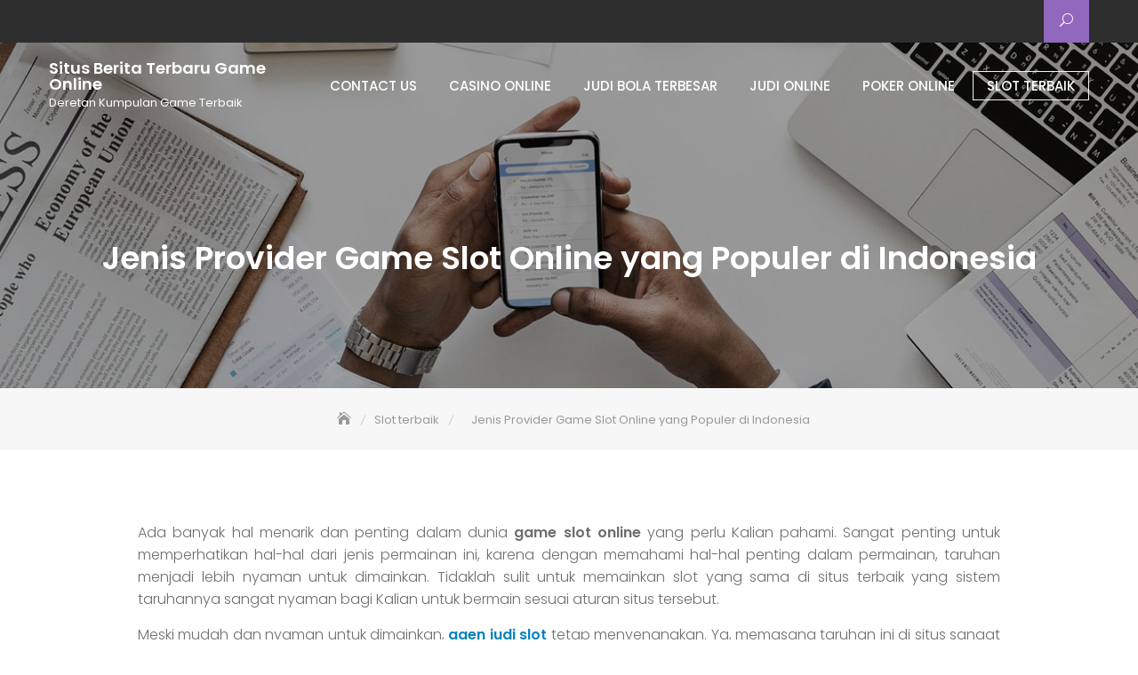

--- FILE ---
content_type: text/html; charset=UTF-8
request_url: http://deagnostic.ru/jenis-provider-game-slot-online-yang-populer-di-indonesia/
body_size: 14111
content:
<!DOCTYPE html>
<html lang="id" prefix="og: https://ogp.me/ns#">
<head>
	<meta charset="UTF-8">
	<meta name="viewport" content="width=device-width, initial-scale=1">
	<link rel="profile" href="http://gmpg.org/xfn/11">
		<style>img:is([sizes="auto" i], [sizes^="auto," i]) { contain-intrinsic-size: 3000px 1500px }</style>
	
<!-- Optimasi Mesin Pencari oleh Rank Math - https://rankmath.com/ -->
<title>Jenis Provider Game Slot Online yang Populer di Indonesia</title>
<meta name="description" content="Ada banyak hal menarik dan penting dalam game slot online yang perlu Kalian pahami. Sangat penting memperhatikan dari jenis permainan ini."/>
<meta name="robots" content="follow, index, max-snippet:-1, max-video-preview:-1, max-image-preview:large"/>
<link rel="canonical" href="http://deagnostic.ru/jenis-provider-game-slot-online-yang-populer-di-indonesia/" />
<meta property="og:locale" content="id_ID" />
<meta property="og:type" content="article" />
<meta property="og:title" content="Jenis Provider Game Slot Online yang Populer di Indonesia" />
<meta property="og:description" content="Ada banyak hal menarik dan penting dalam game slot online yang perlu Kalian pahami. Sangat penting memperhatikan dari jenis permainan ini." />
<meta property="og:url" content="http://deagnostic.ru/jenis-provider-game-slot-online-yang-populer-di-indonesia/" />
<meta property="article:tag" content="game slot online indonesia" />
<meta property="article:tag" content="game slot online resmi" />
<meta property="article:tag" content="game slot online terbaik" />
<meta property="article:tag" content="game slot online terbesar" />
<meta property="article:tag" content="game slot online terpercaya" />
<meta property="article:section" content="Slot terbaik" />
<meta property="og:image" content="http://deagnostic.ru/wp-content/uploads/Jenis-Provider-Game-Slot-Online-yang-Populer-di-Indonesia.jpg" />
<meta property="og:image:width" content="465" />
<meta property="og:image:height" content="279" />
<meta property="og:image:alt" content="Jenis Provider Game Slot Online yang Populer di Indonesia" />
<meta property="og:image:type" content="image/jpeg" />
<meta property="article:published_time" content="2023-02-08T07:22:39+00:00" />
<meta name="twitter:card" content="summary_large_image" />
<meta name="twitter:title" content="Jenis Provider Game Slot Online yang Populer di Indonesia" />
<meta name="twitter:description" content="Ada banyak hal menarik dan penting dalam game slot online yang perlu Kalian pahami. Sangat penting memperhatikan dari jenis permainan ini." />
<meta name="twitter:image" content="http://deagnostic.ru/wp-content/uploads/Jenis-Provider-Game-Slot-Online-yang-Populer-di-Indonesia.jpg" />
<meta name="twitter:label1" content="Ditulis oleh" />
<meta name="twitter:data1" content="DeagnoG@me82" />
<meta name="twitter:label2" content="Waktunya membaca" />
<meta name="twitter:data2" content="2 menit" />
<script type="application/ld+json" class="rank-math-schema">{"@context":"https://schema.org","@graph":[{"@type":"Organization","@id":"http://deagnostic.ru/#organization","name":"Situs Berita Terbaru Game Online"},{"@type":"WebSite","@id":"http://deagnostic.ru/#website","url":"http://deagnostic.ru","publisher":{"@id":"http://deagnostic.ru/#organization"},"inLanguage":"id"},{"@type":"ImageObject","@id":"http://deagnostic.ru/wp-content/uploads/Jenis-Provider-Game-Slot-Online-yang-Populer-di-Indonesia.jpg","url":"http://deagnostic.ru/wp-content/uploads/Jenis-Provider-Game-Slot-Online-yang-Populer-di-Indonesia.jpg","width":"465","height":"279","caption":"Jenis Provider Game Slot Online yang Populer di Indonesia","inLanguage":"id"},{"@type":"WebPage","@id":"http://deagnostic.ru/jenis-provider-game-slot-online-yang-populer-di-indonesia/#webpage","url":"http://deagnostic.ru/jenis-provider-game-slot-online-yang-populer-di-indonesia/","name":"Jenis Provider Game Slot Online yang Populer di Indonesia","datePublished":"2023-02-08T07:22:39+00:00","dateModified":"2023-02-08T07:22:39+00:00","isPartOf":{"@id":"http://deagnostic.ru/#website"},"primaryImageOfPage":{"@id":"http://deagnostic.ru/wp-content/uploads/Jenis-Provider-Game-Slot-Online-yang-Populer-di-Indonesia.jpg"},"inLanguage":"id"},{"@type":"Person","@id":"http://deagnostic.ru/jenis-provider-game-slot-online-yang-populer-di-indonesia/#author","name":"DeagnoG@me82","image":{"@type":"ImageObject","@id":"https://secure.gravatar.com/avatar/5a594c8b06e76bd48e78a31b26e2a57fa2115179c2f025f426e598907fd75661?s=96&amp;d=mm&amp;r=g","url":"https://secure.gravatar.com/avatar/5a594c8b06e76bd48e78a31b26e2a57fa2115179c2f025f426e598907fd75661?s=96&amp;d=mm&amp;r=g","caption":"DeagnoG@me82","inLanguage":"id"},"worksFor":{"@id":"http://deagnostic.ru/#organization"}},{"@type":"BlogPosting","headline":"Jenis Provider Game Slot Online yang Populer di Indonesia","keywords":"game slot online","datePublished":"2023-02-08T07:22:39+00:00","dateModified":"2023-02-08T07:22:39+00:00","author":{"@id":"http://deagnostic.ru/jenis-provider-game-slot-online-yang-populer-di-indonesia/#author","name":"DeagnoG@me82"},"publisher":{"@id":"http://deagnostic.ru/#organization"},"description":"Ada banyak hal menarik dan penting dalam game slot online yang perlu Kalian pahami. Sangat penting memperhatikan dari jenis permainan ini.","name":"Jenis Provider Game Slot Online yang Populer di Indonesia","@id":"http://deagnostic.ru/jenis-provider-game-slot-online-yang-populer-di-indonesia/#richSnippet","isPartOf":{"@id":"http://deagnostic.ru/jenis-provider-game-slot-online-yang-populer-di-indonesia/#webpage"},"image":{"@id":"http://deagnostic.ru/wp-content/uploads/Jenis-Provider-Game-Slot-Online-yang-Populer-di-Indonesia.jpg"},"inLanguage":"id","mainEntityOfPage":{"@id":"http://deagnostic.ru/jenis-provider-game-slot-online-yang-populer-di-indonesia/#webpage"}}]}</script>
<!-- /Plugin WordPress Rank Math SEO -->

<link rel='dns-prefetch' href='//widgetlogic.org' />
<link rel='dns-prefetch' href='//fonts.googleapis.com' />
<script type="text/javascript">
/* <![CDATA[ */
window._wpemojiSettings = {"baseUrl":"https:\/\/s.w.org\/images\/core\/emoji\/15.1.0\/72x72\/","ext":".png","svgUrl":"https:\/\/s.w.org\/images\/core\/emoji\/15.1.0\/svg\/","svgExt":".svg","source":{"concatemoji":"http:\/\/deagnostic.ru\/wp-includes\/js\/wp-emoji-release.min.js?ver=5544a79f84e9ee2127b33c379c94688e"}};
/*! This file is auto-generated */
!function(i,n){var o,s,e;function c(e){try{var t={supportTests:e,timestamp:(new Date).valueOf()};sessionStorage.setItem(o,JSON.stringify(t))}catch(e){}}function p(e,t,n){e.clearRect(0,0,e.canvas.width,e.canvas.height),e.fillText(t,0,0);var t=new Uint32Array(e.getImageData(0,0,e.canvas.width,e.canvas.height).data),r=(e.clearRect(0,0,e.canvas.width,e.canvas.height),e.fillText(n,0,0),new Uint32Array(e.getImageData(0,0,e.canvas.width,e.canvas.height).data));return t.every(function(e,t){return e===r[t]})}function u(e,t,n){switch(t){case"flag":return n(e,"\ud83c\udff3\ufe0f\u200d\u26a7\ufe0f","\ud83c\udff3\ufe0f\u200b\u26a7\ufe0f")?!1:!n(e,"\ud83c\uddfa\ud83c\uddf3","\ud83c\uddfa\u200b\ud83c\uddf3")&&!n(e,"\ud83c\udff4\udb40\udc67\udb40\udc62\udb40\udc65\udb40\udc6e\udb40\udc67\udb40\udc7f","\ud83c\udff4\u200b\udb40\udc67\u200b\udb40\udc62\u200b\udb40\udc65\u200b\udb40\udc6e\u200b\udb40\udc67\u200b\udb40\udc7f");case"emoji":return!n(e,"\ud83d\udc26\u200d\ud83d\udd25","\ud83d\udc26\u200b\ud83d\udd25")}return!1}function f(e,t,n){var r="undefined"!=typeof WorkerGlobalScope&&self instanceof WorkerGlobalScope?new OffscreenCanvas(300,150):i.createElement("canvas"),a=r.getContext("2d",{willReadFrequently:!0}),o=(a.textBaseline="top",a.font="600 32px Arial",{});return e.forEach(function(e){o[e]=t(a,e,n)}),o}function t(e){var t=i.createElement("script");t.src=e,t.defer=!0,i.head.appendChild(t)}"undefined"!=typeof Promise&&(o="wpEmojiSettingsSupports",s=["flag","emoji"],n.supports={everything:!0,everythingExceptFlag:!0},e=new Promise(function(e){i.addEventListener("DOMContentLoaded",e,{once:!0})}),new Promise(function(t){var n=function(){try{var e=JSON.parse(sessionStorage.getItem(o));if("object"==typeof e&&"number"==typeof e.timestamp&&(new Date).valueOf()<e.timestamp+604800&&"object"==typeof e.supportTests)return e.supportTests}catch(e){}return null}();if(!n){if("undefined"!=typeof Worker&&"undefined"!=typeof OffscreenCanvas&&"undefined"!=typeof URL&&URL.createObjectURL&&"undefined"!=typeof Blob)try{var e="postMessage("+f.toString()+"("+[JSON.stringify(s),u.toString(),p.toString()].join(",")+"));",r=new Blob([e],{type:"text/javascript"}),a=new Worker(URL.createObjectURL(r),{name:"wpTestEmojiSupports"});return void(a.onmessage=function(e){c(n=e.data),a.terminate(),t(n)})}catch(e){}c(n=f(s,u,p))}t(n)}).then(function(e){for(var t in e)n.supports[t]=e[t],n.supports.everything=n.supports.everything&&n.supports[t],"flag"!==t&&(n.supports.everythingExceptFlag=n.supports.everythingExceptFlag&&n.supports[t]);n.supports.everythingExceptFlag=n.supports.everythingExceptFlag&&!n.supports.flag,n.DOMReady=!1,n.readyCallback=function(){n.DOMReady=!0}}).then(function(){return e}).then(function(){var e;n.supports.everything||(n.readyCallback(),(e=n.source||{}).concatemoji?t(e.concatemoji):e.wpemoji&&e.twemoji&&(t(e.twemoji),t(e.wpemoji)))}))}((window,document),window._wpemojiSettings);
/* ]]> */
</script>
<style id='wp-emoji-styles-inline-css' type='text/css'>

	img.wp-smiley, img.emoji {
		display: inline !important;
		border: none !important;
		box-shadow: none !important;
		height: 1em !important;
		width: 1em !important;
		margin: 0 0.07em !important;
		vertical-align: -0.1em !important;
		background: none !important;
		padding: 0 !important;
	}
</style>
<link rel='stylesheet' id='block-widget-css' href='http://deagnostic.ru/wp-content/plugins/widget-logic/block_widget/css/widget.css?ver=1729360353' type='text/css' media='all' />
<link crossorigin="anonymous" rel='stylesheet' id='business-gravity-google-fonts-css' href='https://fonts.googleapis.com/css?family=Poppins:300,400,400i,500,600,700,800,900' type='text/css' media='all' />
<link rel='stylesheet' id='bootstrap-css' href='http://deagnostic.ru/wp-content/themes/business-gravity/assets/vendors/bootstrap/css/bootstrap.min.css' type='text/css' media='all' />
<link rel='stylesheet' id='kfi-icons-css' href='http://deagnostic.ru/wp-content/themes/business-gravity/assets/vendors/kf-icons/css/style.css' type='text/css' media='all' />
<link rel='stylesheet' id='owlcarousel-css' href='http://deagnostic.ru/wp-content/themes/business-gravity/assets/vendors/OwlCarousel2-2.2.1/assets/owl.carousel.min.css' type='text/css' media='all' />
<link rel='stylesheet' id='owlcarousel-theme-css' href='http://deagnostic.ru/wp-content/themes/business-gravity/assets/vendors/OwlCarousel2-2.2.1/assets/owl.theme.default.min.css' type='text/css' media='all' />
<link rel='stylesheet' id='business-gravity-blocks-css' href='http://deagnostic.ru/wp-content/themes/business-gravity/assets/css/blocks.min.css' type='text/css' media='all' />
<link rel='stylesheet' id='business-gravity-style-css' href='http://deagnostic.ru/wp-content/themes/business-gravity/style.css' type='text/css' media='all' />
<script type="text/javascript" src="http://deagnostic.ru/wp-includes/js/jquery/jquery.min.js?ver=3.7.1" id="jquery-core-js"></script>
<script type="text/javascript" src="http://deagnostic.ru/wp-includes/js/jquery/jquery-migrate.min.js?ver=3.4.1" id="jquery-migrate-js"></script>
<link rel="https://api.w.org/" href="http://deagnostic.ru/wp-json/" /><link rel="alternate" title="JSON" type="application/json" href="http://deagnostic.ru/wp-json/wp/v2/posts/103" /><link rel="EditURI" type="application/rsd+xml" title="RSD" href="http://deagnostic.ru/xmlrpc.php?rsd" />

<link rel='shortlink' href='http://deagnostic.ru/?p=103' />
<link rel="alternate" title="oEmbed (JSON)" type="application/json+oembed" href="http://deagnostic.ru/wp-json/oembed/1.0/embed?url=http%3A%2F%2Fdeagnostic.ru%2Fjenis-provider-game-slot-online-yang-populer-di-indonesia%2F" />
<link rel="alternate" title="oEmbed (XML)" type="text/xml+oembed" href="http://deagnostic.ru/wp-json/oembed/1.0/embed?url=http%3A%2F%2Fdeagnostic.ru%2Fjenis-provider-game-slot-online-yang-populer-di-indonesia%2F&#038;format=xml" />
	<style type="text/css">
		.offcanvas-menu-open .kt-offcanvas-overlay {
		    position: fixed;
		    width: 100%;
		    height: 100%;
		    background: rgba(0, 0, 0, 0.7);
		    opacity: 1;
		    z-index: 99991;
		    top: 0px;
		}
		.kt-offcanvas-overlay {
		    width: 0;
		    height: 0;
		    opacity: 0;
		    transition: opacity 0.5s;
		}
		.masonry-grid.wrap-post-list {
			width: 100% !important;
		}

		
		
				.block-callback {
		   background-image: url(http://deagnostic.ru/wp-content/themes/business-gravity/assets/images/placeholder/business-gravity-banner-1920-850.jpg );
		}
		.block-footer-callback {
		   background-image: url(http://deagnostic.ru/wp-content/themes/business-gravity/assets/images/placeholder/business-gravity-banner-1920-850.jpg );
		}

		/*======================================*/
		/* Site title */
		/*======================================*/
		.site-header .site-branding .site-title,
		.site-header .site-branding .site-title a,
		.wrap-fixed-header .site-branding .site-title a {
			color: #10242b;
		}

		/*======================================*/
		/* Tagline title */
		/*======================================*/
		.site-header:not(.site-header-four) .site-branding .site-description {
			color: #4d4d4d;
		}

		/*======================================*/
		/* Primary color */
		/*======================================*/

		/*======================================*/
		/* Background Primary color */
		/*======================================*/

		::-webkit-selection {
		  background-color: #9068BE		}

		::-moz-selection {
		  background-color: #9068BE		}

		::-ms-selection {
		  background-color: #9068BE		}

		::-o-selection {
		  background-color: #9068BE		}

		::selection {
		  background-color: #9068BE		}
		table thead tr, .wrap-detail-page form input[type=submit], .wrap-detail-page .wpcf7 input[type=submit], .wrap-detail-page .kt-contact-form-area .form-group input.form-control[type=submit], input[type=button], input[type=reset], input[type=submit], .default-button, .button-primary, .button-primary:hover, .button-primary:focus, .button-primary:active, .section-title:before, .page-numbers.current, .page-numbers:hover.current, .page-numbers:focus.current, .page-numbers:active.current, .widget.widget_mc4wp_form_widget input[type=submit], .woocommerce ul.products li.product .onsale, .woocommerce ul.products li.product .button, .woocommerce ul.products li.product a.added_to_cart, body.single article.hentry .post-text .page-links > .page-number, .page article.hentry .post-text .page-links > .page-number, #blog-post article.hentry .post-text .page-links > .page-number, .search article.hentry .post-text .page-links > .page-number, .archive article.hentry .post-text .page-links > .page-number, .tag article.hentry .post-text .page-links > .page-number, .category article.hentry .post-text .page-links > .page-number, article.hentry #ak-blog-post .post-text .page-links > .page-number, article.hentry.sticky .post-thumb:before, article.hentry.sticky .post-format-outer > span a, body.single .post-footer span.cat-links:before, .comments-area .comment-list .reply a, .comments-area .comment-respond .comment-form .submit, .searchform .search-button, .widget.widget_calendar tbody a, .top-header-right .search-icon button, .top-header-right .cart-icon a .count, .header-bottom-right .header-search-wrap .search-icon, .block-portfolio.block-grid .gallery-content .post-content-inner .icon-area, .meta .meta-date a, .contact-form-section input[type=submit], .kt-contact-form-area .form-group input.form-control[type=submit], .block-footer-callback .mc4wp-form input[type=submit]{
			background-color: #9068BE		}

		/*======================================*/
		/* Primary border color */
		/*======================================*/
		.wrap-detail-page .wpcf7 input[type=submit], .wrap-detail-page .kt-contact-form-area .form-group input.form-control[type=submit], .button-primary, .page-numbers.current, .page-numbers:hover.current, .page-numbers:focus.current, .page-numbers:active.current, .woocommerce ul.products li.product .button, .woocommerce ul.products li.product a.added_to_cart, body.single article.hentry .post-text .page-links > .page-number, .page article.hentry .post-text .page-links > .page-number, #blog-post article.hentry .post-text .page-links > .page-number, .search article.hentry .post-text .page-links > .page-number, .archive article.hentry .post-text .page-links > .page-number, .tag article.hentry .post-text .page-links > .page-number, .category article.hentry .post-text .page-links > .page-number, article.hentry #ak-blog-post .post-text .page-links > .page-number, .comments-area .comment-respond .comment-form .submit, .homepage-layout-three .site-header.site-header-two .main-header .top-header .top-header-right .callback-button a, body.fixed-nav-active .main-navigation .nav > ul > li.current-menu-item, .main-navigation ul ul, .contact-form-section input[type=submit], .kt-contact-form-area .form-group input.form-control[type=submit], .main-navigation ul li.current-menu-item > a, .main-navigation ul li.current-menu-parent > a {
			border-color: #9068BE		}

		/*======================================*/
		/* Primary text color */
		/*======================================*/
		.woocommerce ul.products li.product .price .amount, .woocommerce ul.products li.product .price ins .amount, .widget.widget_calendar tfoot a, .widget.widget_rss li a, .header-bottom-right .callback-button a:hover span, .header-bottom-right .callback-button a:focus span, .header-bottom-right .callback-button a:active span, .site-header.site-header-two .header-contact .list span[class*=kfi], .homepage-layout-three .site-header.site-header-two .main-header .top-header .top-header-right .callback-button a, .offcanvas-navigation li.current_page_item > a, .offcanvas-navigation li.current-menu-item > a, .offcanvas-navigation li.current_page_ancestor > a, .offcanvas-navigation li.current-menu-ancestor > a, .icon-block-outer .icon-outer span, .main-navigation ul li.current-menu-item > a, .main-navigation ul li.current-menu-parent > a {
		  color: #9068BE		}

		/*======================================*/
		/* Hover color */
		/*======================================*/

		/*======================================*/
		/* Background Hover color */
		/*======================================*/
		.wrap-detail-page form input[type=submit]:hover, .wrap-detail-page form input[type=submit]:focus, .wrap-detail-page form input[type=submit]:active, .wrap-detail-page .wpcf7-form input.wpcf7-form-control[type=submit]:hover, .wrap-detail-page .wpcf7-form input.wpcf7-form-control[type=submit]:focus, .wrap-detail-page .wpcf7-form input.wpcf7-form-control[type=submit]:active, .wrap-detail-page .wpcf7 input[type=submit]:hover, .wrap-detail-page .wpcf7 input[type=submit]:active, .wrap-detail-page .wpcf7 input[type=submit]:focus, .wrap-detail-page .kt-contact-form-area .form-group input.form-control[type=submit]:hover, .wrap-detail-page .kt-contact-form-area .form-group input.form-control[type=submit]:focus, .wrap-detail-page .kt-contact-form-area .form-group input.form-control[type=submit]:active, .comments-area .comment-list .reply a:hover, .button-outline:hover, .button-light:hover, .button-primary:hover, .default-button:hover, .button:hover, input[type=button]:hover, input[type=reset]:hover, input[type=submit]:hover, .comments-area .comment-list .reply a:focus, .button-outline:focus, .button-light:focus, .button-primary:focus, .default-button:focus, .button:focus, input[type=button]:focus, input[type=reset]:focus, input[type=submit]:focus, .comments-area .comment-list .reply a:active, .button-outline:active, .button-light:active, .button-primary:active, .default-button:active, .button:active, input[type=button]:active, input[type=reset]:active, input[type=submit]:active, .button-light:hover, .button-light:focus, .button-light:active, .page-numbers:hover, .page-numbers:focus, .page-numbers:active, .infinite-scroll #infinite-handle span:hover, .infinite-scroll #infinite-handle span:focus, .infinite-scroll #infinite-handle span:active, .widget.widget_mc4wp_form_widget input[type=submit]:hover, .widget.widget_mc4wp_form_widget input[type=submit]:focus, .widget.widget_mc4wp_form_widget input[type=submit]:active, .woocommerce ul.products li.product .onsale:hover, .woocommerce ul.products li.product .onsale:focus, .woocommerce ul.products li.product .onsale:active, .woocommerce ul.products li.product .button:hover, .woocommerce ul.products li.product .button:active, .woocommerce ul.products li.product a.added_to_cart:hover, .woocommerce ul.products li.product a.added_to_cart:focus, .woocommerce ul.products li.product a.added_to_cart:active, body.single article.hentry .post-text .page-links .page-number:hover, body.single article.hentry .post-text .page-links .page-number:focus, body.single article.hentry .post-text .page-links .page-number:active, .page article.hentry .post-text .page-links .page-number:hover, .page article.hentry .post-text .page-links .page-number:focus, .page article.hentry .post-text .page-links .page-number:active, #blog-post article.hentry .post-text .page-links .page-number:hover, #blog-post article.hentry .post-text .page-links .page-number:focus, #blog-post article.hentry .post-text .page-links .page-number:active, .search article.hentry .post-text .page-links .page-number:hover, .search article.hentry .post-text .page-links .page-number:focus, .search article.hentry .post-text .page-links .page-number:active, .archive article.hentry .post-text .page-links .page-number:hover, .archive article.hentry .post-text .page-links .page-number:focus, .archive article.hentry .post-text .page-links .page-number:active, .tag article.hentry .post-text .page-links .page-number:hover, .tag article.hentry .post-text .page-links .page-number:focus, .tag article.hentry .post-text .page-links .page-number:active, .category article.hentry .post-text .page-links .page-number:hover, .category article.hentry .post-text .page-links .page-number:focus, .category article.hentry .post-text .page-links .page-number:active, article.hentry #ak-blog-post .post-text .page-links .page-number:hover, article.hentry #ak-blog-post .post-text .page-links .page-number:focus, article.hentry #ak-blog-post .post-text .page-links .page-number:active, body.single article.hentry .post-text .page-links > .page-number:hover, body.single article.hentry .post-text .page-links > .page-number:focus, body.single article.hentry .post-text .page-links > .page-number:active, .page article.hentry .post-text .page-links > .page-number:hover, .page article.hentry .post-text .page-links > .page-number:focus, .page article.hentry .post-text .page-links > .page-number:active, #blog-post article.hentry .post-text .page-links > .page-number:hover, #blog-post article.hentry .post-text .page-links > .page-number:focus, #blog-post article.hentry .post-text .page-links > .page-number:active, .search article.hentry .post-text .page-links > .page-number:hover, .search article.hentry .post-text .page-links > .page-number:focus, .search article.hentry .post-text .page-links > .page-number:active, .archive article.hentry .post-text .page-links > .page-number:hover, .archive article.hentry .post-text .page-links > .page-number:focus, .archive article.hentry .post-text .page-links > .page-number:active, .tag article.hentry .post-text .page-links > .page-number:hover, .tag article.hentry .post-text .page-links > .page-number:focus, .tag article.hentry .post-text .page-links > .page-number:active, .category article.hentry .post-text .page-links > .page-number:hover, .category article.hentry .post-text .page-links > .page-number:focus, .category article.hentry .post-text .page-links > .page-number:active, article.hentry #ak-blog-post .post-text .page-links > .page-number:hover, article.hentry #ak-blog-post .post-text .page-links > .page-number:focus, article.hentry #ak-blog-post .post-text .page-links > .page-number:active, body.single .post-footer span.cat-links a:hover, body.single .post-footer span.cat-links a:focus, body.single .post-footer span.cat-links a:active, .comments-area .comment-respond .comment-form .submit:hover, .comments-area .comment-respond .comment-form .submit:focus, .comments-area .comment-respond .comment-form .submit:active, .searchform .search-button:hover, .searchform .search-button:focus, .searchform .search-button:active, article.post-content .post-title .cat:hover:after, article.post-content .post-title .cat:focus:after, article.post-content .post-title .cat:active:after, #go-top:hover span, #go-top:focus span, #go-top:active span, .widget.widget_calendar tbody a:hover, .widget.widget_calendar tbody a:focus, .widget.widget_calendar tbody a:active, .widget.widget_tag_cloud .tagcloud a:hover, .widget.widget_tag_cloud .tagcloud a:focus, .widget.widget_tag_cloud .tagcloud a:active, .top-header-right .search-icon button:hover, .top-header-right .search-icon button:focus, .top-header-right .search-icon button:active, .top-header-right .cart-icon a:hover span.count, .top-header-right .cart-icon a:focus span.count, .top-header-right .cart-icon a:active span.count, .header-bottom-right .callback-button a:hover, .header-bottom-right .callback-button a:focus, .header-bottom-right .callback-button a:active, .header-bottom-right .header-search-wrap .search-icon:hover, .header-bottom-right .header-search-wrap .search-icon:focus, .header-bottom-right .header-search-wrap .search-icon:active, .homepage-layout-three .site-header.site-header-two .main-header .top-header .top-header-right .callback-button a:hover, .block-slider .controls .owl-prev:hover:before, .block-slider .controls .owl-prev:focus:before, .block-slider .controls .owl-prev:active:before, .block-slider .controls .owl-next:hover:before, .block-slider .controls .owl-next:focus:before, .block-slider .controls .owl-next:active:before, .block-slider #kt-slide-pager .owl-dot span:hover, .block-slider #kt-slide-pager .owl-dot span:focus, .block-slider #kt-slide-pager .owl-dot span:active, .block-slider #kt-slide-pager .owl-dot.active span:hover, .block-slider #kt-slide-pager .owl-dot.active span:focus, .block-slider #kt-slide-pager .owl-dot.active span:active, .block-top-footer .widget .search-button:hover, .block-top-footer .widget .search-button:focus, .block-top-footer .widget .search-button:active, .block-portfolio.block-grid .gallery-content .post-content-inner .icon-area:hover, .block-highlight #kt-slide-pager .owl-dot span:hover, .block-highlight #kt-slide-pager .owl-dot span:focus, .block-highlight #kt-slide-pager .owl-dot span:active, .block-highlight #kt-slide-pager .owl-dot.active span:hover, .block-highlight #kt-slide-pager .owl-dot.active span:focus, .block-highlight #kt-slide-pager .owl-dot.active span:active, .meta .meta-date a:hover, .meta .meta-date a:focus, .meta .meta-date a:active, .kt-contact-form-area .form-group input.form-control[type=submit]:hover, .kt-contact-form-area .form-group input.form-control[type=submit]:focus, .kt-contact-form-area .form-group input.form-control[type=submit]:active, .block-footer-callback .mc4wp-form input[type=submit]:hover, .block-footer-callback .mc4wp-form input[type=submit]:focus, .block-footer-callback .mc4wp-form input[type=submit]:active {
				background-color: #E62739		    }

		    /*======================================*/
			/* Border Hover color */
			/*======================================*/
			.wrap-detail-page form input[type=submit]:hover, .wrap-detail-page form input[type=submit]:focus, .wrap-detail-page form input[type=submit]:active, .wrap-detail-page .wpcf7-form input.wpcf7-form-control[type=submit]:hover, .wrap-detail-page .wpcf7-form input.wpcf7-form-control[type=submit]:focus, .wrap-detail-page .wpcf7-form input.wpcf7-form-control[type=submit]:active, .wrap-detail-page .wpcf7 input[type=submit]:hover, .wrap-detail-page .wpcf7 input[type=submit]:active, .wrap-detail-page .wpcf7 input[type=submit]:focus, .wrap-detail-page .kt-contact-form-area .form-group input.form-control[type=submit]:hover, .wrap-detail-page .kt-contact-form-area .form-group input.form-control[type=submit]:focus, .wrap-detail-page .kt-contact-form-area .form-group input.form-control[type=submit]:active, .button-light:hover, .button-light:focus, .button-light:active, .button-outline:hover, .button-outline:focus, .button-outline:active, .page-numbers:hover, .page-numbers:focus, .page-numbers:active, .widget .bbp-login-links a:hover, .widget .bbp-login-links a:focus, .widget .bbp-login-links a:active, .widget.widget_mc4wp_form_widget input[type=submit]:hover, .widget.widget_mc4wp_form_widget input[type=submit]:focus, .widget.widget_mc4wp_form_widget input[type=submit]:active, .woocommerce ul.products li.product .button:hover, .woocommerce ul.products li.product .button:active, .woocommerce ul.products li.product a.added_to_cart:hover, .woocommerce ul.products li.product a.added_to_cart:focus, .woocommerce ul.products li.product a.added_to_cart:active, body.single article.hentry .post-text .page-links .page-number:hover, body.single article.hentry .post-text .page-links .page-number:focus, body.single article.hentry .post-text .page-links .page-number:active, .page article.hentry .post-text .page-links .page-number:hover, .page article.hentry .post-text .page-links .page-number:focus, .page article.hentry .post-text .page-links .page-number:active, #blog-post article.hentry .post-text .page-links .page-number:hover, #blog-post article.hentry .post-text .page-links .page-number:focus, #blog-post article.hentry .post-text .page-links .page-number:active, .search article.hentry .post-text .page-links .page-number:hover, .search article.hentry .post-text .page-links .page-number:focus, .search article.hentry .post-text .page-links .page-number:active, .archive article.hentry .post-text .page-links .page-number:hover, .archive article.hentry .post-text .page-links .page-number:focus, .archive article.hentry .post-text .page-links .page-number:active, .tag article.hentry .post-text .page-links .page-number:hover, .tag article.hentry .post-text .page-links .page-number:focus, .tag article.hentry .post-text .page-links .page-number:active, .category article.hentry .post-text .page-links .page-number:hover, .category article.hentry .post-text .page-links .page-number:focus, .category article.hentry .post-text .page-links .page-number:active, article.hentry #ak-blog-post .post-text .page-links .page-number:hover, article.hentry #ak-blog-post .post-text .page-links .page-number:focus, article.hentry #ak-blog-post .post-text .page-links .page-number:active, body.single article.hentry .post-text .page-links > .page-number:hover, body.single article.hentry .post-text .page-links > .page-number:focus, body.single article.hentry .post-text .page-links > .page-number:active, .page article.hentry .post-text .page-links > .page-number:hover, .page article.hentry .post-text .page-links > .page-number:focus, .page article.hentry .post-text .page-links > .page-number:active, #blog-post article.hentry .post-text .page-links > .page-number:hover, #blog-post article.hentry .post-text .page-links > .page-number:focus, #blog-post article.hentry .post-text .page-links > .page-number:active, .search article.hentry .post-text .page-links > .page-number:hover, .search article.hentry .post-text .page-links > .page-number:focus, .search article.hentry .post-text .page-links > .page-number:active, .archive article.hentry .post-text .page-links > .page-number:hover, .archive article.hentry .post-text .page-links > .page-number:focus, .archive article.hentry .post-text .page-links > .page-number:active, .tag article.hentry .post-text .page-links > .page-number:hover, .tag article.hentry .post-text .page-links > .page-number:focus, .tag article.hentry .post-text .page-links > .page-number:active, .category article.hentry .post-text .page-links > .page-number:hover, .category article.hentry .post-text .page-links > .page-number:focus, .category article.hentry .post-text .page-links > .page-number:active, article.hentry #ak-blog-post .post-text .page-links > .page-number:hover, article.hentry #ak-blog-post .post-text .page-links > .page-number:focus, article.hentry #ak-blog-post .post-text .page-links > .page-number:active, body.single .post-footer span.cat-links a:hover, body.single .post-footer span.cat-links a:focus, body.single .post-footer span.cat-links a:active, .comments-area .comment-respond .comment-form .submit:hover, .comments-area .comment-respond .comment-form .submit:focus, .comments-area .comment-respond .comment-form .submit:active, #go-top:hover span, #go-top:focus span, #go-top:active span, .widget.widget_tag_cloud .tagcloud a:hover, .widget.widget_tag_cloud .tagcloud a:focus, .widget.widget_tag_cloud .tagcloud a:active, .top-header-right .socialgroup a:hover, .top-header-right .socialgroup a:focus, .top-header-right .socialgroup a:active, .homepage-layout-three .site-header.site-header-two .main-header .top-header .top-header-right .callback-button a:hover, body.fixed-nav-active .main-navigation .nav > ul > li:hover, .block-slider .home-slider .post-title .button-outline:hover, .block-slider .home-slider .post-title .button-outline:focus, .block-slider .home-slider .post-title .button-outline:active, .block-slider .home-slider .content .button-outline:hover, .block-slider .home-slider .content .button-outline:focus, .block-slider .home-slider .content .button-outline:active, .block-slider .home-slider .button-container .button-outline:hover, .block-slider .home-slider .button-container .button-outline:focus, .block-slider .home-slider .button-container .button-outline:active, .block-slider #kt-slide-pager .owl-dot span:hover, .block-slider #kt-slide-pager .owl-dot span:focus, .block-slider #kt-slide-pager .owl-dot span:active, .main-navigation ul > li > a:hover, .main-navigation ul > li > a:focus, .main-navigation ul > li > a:active, .main-navigation ul > li:hover > a, .main-navigation ul > li:focus > a, .main-navigation ul > li:active > a, .main-navigation ul > li.focus > a, .footer-social .socialgroup ul li a:hover, .footer-social .socialgroup ul li a:focus, .footer-social .socialgroup ul li a:active, .block-highlight .controls .owl-prev:hover:before, .block-highlight .controls .owl-prev:focus:before, .block-highlight .controls .owl-prev:active:before, .block-highlight .controls .owl-next:hover:before, .block-highlight .controls .owl-next:focus:before, .block-highlight .controls .owl-next:active:before, .block-highlight #kt-slide-pager .owl-dot span:hover, .block-highlight #kt-slide-pager .owl-dot span:focus, .block-highlight #kt-slide-pager .owl-dot span:active, .kt-contact-form-area .form-group input.form-control[type=submit]:hover, .kt-contact-form-area .form-group input.form-control[type=submit]:focus, .kt-contact-form-area .form-group input.form-control[type=submit]:active, .block-footer-callback .mc4wp-form input[type=submit]:hover, .block-footer-callback .mc4wp-form input[type=submit]:focus, .block-footer-callback .mc4wp-form input[type=submit]:active, .site-header-four .main-navigation > ul > li > a:hover, .site-header-four .main-navigation > ul > li > a:focus, .site-header-four .main-navigation > ul > li > a:active, .site-header-four .main-navigation ul li.current-menu-item > a:hover, .site-header-four .main-navigation ul li.current-menu-item > a:focus, .site-header-four .main-navigation ul li.current-menu-item > a:active, .site-header-four .main-navigation ul li.current-menu-parent > a:hover, .site-header-four .main-navigation ul li.current-menu-parent > a:focus, .site-header-four .main-navigation ul li.current-menu-parent > a:active, .button-primary:hover, .button-primary:focus, .button-primary:active {
					border-color: #E62739				}

				/*======================================*/
				/* Hover color */
				/*======================================*/
				a:hover, a:focus, a:active, .wrap-detail-page .kt-contact-form-area .form-group .cleaner:hover, .wrap-detail-page .kt-contact-form-area .form-group .cleaner:active, .wrap-detail-page .kt-contact-form-area .form-group .cleaner:focus, .wrap-detail-page .kt-contact-form-area .form-group .cleaner:hover span, .wrap-detail-page .kt-contact-form-area .form-group .cleaner:active span, .wrap-detail-page .kt-contact-form-area .form-group .cleaner:focus span, a.button-text:hover, a.button-text:focus, a.button-text:active, .button-text:hover, .button-text:focus, .button-text:active, a.button-text:hover:after, a.button-text:focus:after, a.button-text:active:after, .button-text:hover:after, .button-text:focus:after, .button-text:active:after, h1 a:hover, h1 a:focus, h1 a:active, h2 a:hover, body.woocommerce.single-product .product_title a:hover, h2 a:focus, body.woocommerce.single-product .product_title a:focus, h2 a:active, body.woocommerce.single-product .product_title a:active, h3 a:hover, h3 a:focus, h3 a:active, h4 a:hover, h4 a:focus, h4 a:active, h5 a:hover, h5 a:focus, h5 a:active, h6 a:hover, h6 a:focus, h6 a:active, body.bbpress article.hentry .post-text a:hover, body.bbpress article.hentry .post-text a:focus, body.bbpress article.hentry .post-text a:active, .woocommerce ul.products li.product h2:hover, body.woocommerce.single-product ul.products li.product .product_title:hover, .woocommerce ul.products li.product h2:focus, body.woocommerce.single-product ul.products li.product .product_title:focus, .woocommerce ul.products li.product h2:active, body.woocommerce.single-product ul.products li.product .product_title:active, .woocommerce ul.products li.product .woocommerce-loop-product__title:hover, .woocommerce ul.products li.product .woocommerce-loop-product__title:focus, .woocommerce ul.products li.product .woocommerce-loop-product__title:active, .woocommerce ul.products li.product .price del .amount:hover, .woocommerce ul.products li.product .price ins .amount:hover, .woocommerce ul.products li.product .price del .amount:focus, .woocommerce ul.products li.product .price ins .amount:focus, .woocommerce ul.products li.product .price del .amount:active, .woocommerce ul.products li.product .price ins .amount:active, body.single article.hentry .post-text a:not(.wp-block-button__link):hover, body.single article.hentry .post-text a:not(.wp-block-button__link):focus, body.single article.hentry .post-text a:not(.wp-block-button__link):active, .page article.hentry .post-text a:not(.wp-block-button__link):hover, .page article.hentry .post-text a:not(.wp-block-button__link):focus, .page article.hentry .post-text a:not(.wp-block-button__link):active, #blog-post article.hentry .post-text a:not(.wp-block-button__link):hover, #blog-post article.hentry .post-text a:not(.wp-block-button__link):focus, #blog-post article.hentry .post-text a:not(.wp-block-button__link):active, .search article.hentry .post-text a:not(.wp-block-button__link):hover, .search article.hentry .post-text a:not(.wp-block-button__link):focus, .search article.hentry .post-text a:not(.wp-block-button__link):active, .archive article.hentry .post-text a:not(.wp-block-button__link):hover, .archive article.hentry .post-text a:not(.wp-block-button__link):focus, .archive article.hentry .post-text a:not(.wp-block-button__link):active, .tag article.hentry .post-text a:not(.wp-block-button__link):hover, .tag article.hentry .post-text a:not(.wp-block-button__link):focus, .tag article.hentry .post-text a:not(.wp-block-button__link):active, .category article.hentry .post-text a:not(.wp-block-button__link):hover, .category article.hentry .post-text a:not(.wp-block-button__link):focus, .category article.hentry .post-text a:not(.wp-block-button__link):active, article.hentry #ak-blog-post .post-text a:not(.wp-block-button__link):hover, article.hentry #ak-blog-post .post-text a:not(.wp-block-button__link):focus, article.hentry #ak-blog-post .post-text a:not(.wp-block-button__link):active, body.single article.hentry .post-text a:not(.wp-block-button__link).button-text:hover, body.single article.hentry .post-text a:not(.wp-block-button__link).button-text:focus, body.single article.hentry .post-text a:not(.wp-block-button__link).button-text:active, .page article.hentry .post-text a:not(.wp-block-button__link).button-text:hover, .page article.hentry .post-text a:not(.wp-block-button__link).button-text:focus, .page article.hentry .post-text a:not(.wp-block-button__link).button-text:active, #blog-post article.hentry .post-text a:not(.wp-block-button__link).button-text:hover, #blog-post article.hentry .post-text a:not(.wp-block-button__link).button-text:focus, #blog-post article.hentry .post-text a:not(.wp-block-button__link).button-text:active, .search article.hentry .post-text a:not(.wp-block-button__link).button-text:hover, .search article.hentry .post-text a:not(.wp-block-button__link).button-text:focus, .search article.hentry .post-text a:not(.wp-block-button__link).button-text:active, .archive article.hentry .post-text a:not(.wp-block-button__link).button-text:hover, .archive article.hentry .post-text a:not(.wp-block-button__link).button-text:focus, .archive article.hentry .post-text a:not(.wp-block-button__link).button-text:active, .tag article.hentry .post-text a:not(.wp-block-button__link).button-text:hover, .tag article.hentry .post-text a:not(.wp-block-button__link).button-text:focus, .tag article.hentry .post-text a:not(.wp-block-button__link).button-text:active, .category article.hentry .post-text a:not(.wp-block-button__link).button-text:hover, .category article.hentry .post-text a:not(.wp-block-button__link).button-text:focus, .category article.hentry .post-text a:not(.wp-block-button__link).button-text:active, article.hentry #ak-blog-post .post-text a:not(.wp-block-button__link).button-text:hover, article.hentry #ak-blog-post .post-text a:not(.wp-block-button__link).button-text:focus, article.hentry #ak-blog-post .post-text a:not(.wp-block-button__link).button-text:active, .post-footer a:hover, .post-footer a:focus, .post-footer a:active, .post-footer a:hover span, .post-footer a:focus span, .post-footer a:active span, .cat-links > a:hover:before, .cat-links > a:focus:before, .cat-links > a:active:before, .tag-links > a:hover:before, .tag-links > a:focus:before, .tag-links > a:active:before, .comment-link > a:hover:before, .comment-link > a:focus:before, .comment-link > a:active:before, .posted-on > a:hover:before, .posted-on > a:focus:before, .posted-on > a:active:before, body.logged-in article.hentry .edit-link .post-edit-link:hover, body.logged-in article.hentry .edit-link .post-edit-link:focus, body.logged-in article.hentry .edit-link .post-edit-link:active, body.logged-in article.hentry .edit-link .comment-edit-link:hover, body.logged-in article.hentry .edit-link .comment-edit-link:focus, body.logged-in article.hentry .edit-link .comment-edit-link:active, .nav-links .nav-previous a:hover, .nav-links .nav-previous a:focus, .nav-links .nav-previous a:active, .nav-links .nav-next a:hover, .nav-links .nav-next a:focus, .nav-links .nav-next a:active, .nav-previous:hover:before, .nav-previous:focus:before, .nav-previous:active:before, .nav-next:hover:before, .nav-next:focus:before, .nav-next:active:before, .comments-area .comment-list .comment-metadata a:hover, .comments-area .comment-list .comment-metadata a:focus, .comments-area .comment-list .comment-metadata a:active, .comments-area .comment-respond .logged-in-as a:hover, .comments-area .comment-respond .logged-in-as a:focus, .comments-area .comment-respond .logged-in-as a:active, .related-post .related-post-list h3 a:hover, .related-post .related-post-list h3 a:focus, .related-post .related-post-list h3 a:active, .breadcrumb-wrap .breadcrumbs .trail-items a:hover, .breadcrumb-wrap .breadcrumbs .trail-items a:focus, .breadcrumb-wrap .breadcrumbs .trail-items a:active, .post-content-overlay article.post-content .post-title h2 a:hover, .post-content-overlay article.post-content .post-title body.woocommerce.single-product .product_title a:hover, body.woocommerce.single-product .post-content-overlay article.post-content .post-title .product_title a:hover, .post-content-overlay article.post-content .post-title h2 a:focus, .post-content-overlay article.post-content .post-title body.woocommerce.single-product .product_title a:focus, body.woocommerce.single-product .post-content-overlay article.post-content .post-title .product_title a:focus, .post-content-overlay article.post-content .post-title h2 a:active, .post-content-overlay article.post-content .post-title body.woocommerce.single-product .product_title a:active, body.woocommerce.single-product .post-content-overlay article.post-content .post-title .product_title a:active, .post-content-overlay article.post-content .post-title .cat a:hover, .post-content-overlay article.post-content .post-title .cat a:focus, .post-content-overlay article.post-content .post-title .cat a:active, .post-content-overlay article.post-content .post-footer a:hover, .post-content-overlay article.post-content .post-footer a:focus, .post-content-overlay article.post-content .post-footer a:active, .post-content-overlay article.post-content .post-footer .divider:hover, .post-content-overlay article.post-content .post-footer .divider:focus, .post-content-overlay article.post-content .post-footer .divider:active, .widget li:hover > a, .widget li:focus > a, .widget li:active > a, .widget.widget_calendar tfoot a:hover, .widget.widget_calendar tfoot a:focus, .widget.widget_calendar tfoot a:active, .widget.widget_rss li a:hover, .widget.widget_rss li a:focus, .widget.widget_rss li a:active, .widget.widget_rss .widget-title .rsswidget:hover, .widget.widget_rss .widget-title .rsswidget:focus, .widget.widget_rss .widget-title .rsswidget:active, widget.widget_text .textwidget a:hover, .widget.widget_text .textwidget a:focus, .widget.widget_text .textwidget a:active, .top-header .top-header-left .list a:hover, .top-header .top-header-left .list a:focus, .top-header .top-header-left .list a:active, .top-header-right .socialgroup a:hover, .top-header-right .socialgroup a:focus, .top-header-right .socialgroup a:active, .top-header-right .cart-icon a:hover, .top-header-right .cart-icon a:focus, .top-header-right .cart-icon a:active, .site-header .site-branding .site-title a:hover, .site-header .site-branding .site-title a:focus, .site-header .site-branding .site-title a:active, .site-header.site-header-two .header-contact .list a:hover, .site-header.site-header-two .header-contact .list a:focus, .site-header.site-header-two .header-contact .list a:active, .site-header.site-header-two .header-bottom-right div .cart-icon a:hover span, .site-header.site-header-two .header-bottom-right div .cart-icon a:focus span, .site-header.site-header-two .header-bottom-right div .cart-icon a:active span, .site-header-four.site-header .site-branding .site-title a:hover, .site-header-four.site-header .site-branding .site-title a:focus, .site-header-four.site-header .site-branding .site-title a:active, .block-slider .slide-item .button-container .post-footer-detail > a:hover, .block-slider .slide-item .button-container .post-footer-detail > a:focus, .block-slider .slide-item .button-container .post-footer-detail > a:active, .main-navigation ul > li > a:hover, .main-navigation ul > li > a:focus, .main-navigation ul > li > a:active, .main-navigation ul > li:hover > a, .main-navigation ul > li:focus > a, .main-navigation ul > li:active > a, .main-navigation ul > li.focus > a, .main-navigation ul ul li a:hover, .main-navigation ul ul li a:focus, .main-navigation ul ul li a:active, #offcanvas-menu .header-contact .top-header-left .list a:hover, #offcanvas-menu .top-header-right .socialgroup a:hover, .offcanvas-navigation a:hover, .offcanvas-navigation a:focus, .offcanvas-navigation a:active, .footer-social .socialgroup ul li a:hover, .footer-social .socialgroup ul li a:focus, .footer-social .socialgroup ul li a:active, .site-info a:hover, .site-info a:focus, .site-info a:active, .footer-menu ul li a:hover, .footer-menu ul li a:focus, .footer-menu ul li a:active, .block-top-footer .widget ul li a:hover, .block-top-footer .widget ul li a:focus, .block-top-footer .widget ul li a:active, .block-top-footer .widget ol li a:hover, .block-top-footer .widget ol li a:focus, .block-top-footer .widget ol li a:active, .block-top-footer .widget .textwidget a:hover, .block-top-footer .widget .textwidget a:focus, .block-top-footer .widget .textwidget a:active, .block-top-footer .widget.widget_rss li a:hover, .block-top-footer .widget.widget_rss li a:focus, .block-top-footer .widget.widget_rss li a:active, .block-top-footer .widget .rsswidget:hover, .block-top-footer .widget .rsswidget:focus, .block-top-footer .widget .rsswidget:active, .block-top-footer .widget .sb-right-thumb-widget .widget-content .post-footer span a:hover, .block-top-footer .widget .sb-right-thumb-widget .widget-content .post-footer span a:focus, .block-top-footer .widget .sb-right-thumb-widget .widget-content .post-footer span a:active, .block-top-footer .widget .sb-right-thumb-widget .widget-content a:hover, .block-top-footer .widget .sb-right-thumb-widget .widget-content a:focus, .block-top-footer .widget .sb-right-thumb-widget .widget-content a:active, .block-portfolio.block-grid .gallery-content .post-content-inner .post-title h3:hover, .block-testimonial .kt-pager a:hover, .block-testimonial .kt-pager a:focus, .block-testimonial .kt-pager a:active, .block-highlight .slide-item .button-container .post-footer-detail > a:hover, .block-highlight .slide-item .button-container .post-footer-detail > a:focus, .block-highlight .slide-item .button-container .post-footer-detail > a:active, .post-content .post-inner .author-name a:hover, .post-content .post-inner .author-name a:focus, .post-content .post-inner .author-name a:active, .post-content .post-inner .comment-link a:hover, .post-content .post-inner .comment-link a:focus, .post-content .post-inner .comment-link a:active, .post-content .post-inner .comment-link a:hover:before, .post-content .post-inner .comment-link a:focus:before, .post-content .post-inner .comment-link a:active:before, .cat a:hover, .cat a:focus, .cat a:active, .author-name a:hover, .author-name a:focus, .author-name a:active, .comment-link a:hover, .comment-link a:focus, .comment-link a:active, .kt-contact-form-area .form-group .cleaner:hover, .kt-contact-form-area .form-group .cleaner:active, .kt-contact-form-area .form-group .cleaner:focus, .kt-contact-form-area .form-group .cleaner:hover span, .kt-contact-form-area .form-group .cleaner:active span, .kt-contact-form-area .form-group .cleaner:focus span, .site-header-four .main-navigation > ul > li > a:hover, .site-header-four .main-navigation > ul > li > a:focus, .site-header-four .main-navigation > ul > li > a:active, .site-header-four .main-navigation ul li.current-menu-item > a:hover, .site-header-four .main-navigation ul li.current-menu-item > a:focus, .site-header-four .main-navigation ul li.current-menu-item > a:active, .site-header-four .main-navigation ul li.current-menu-parent > a:hover, .site-header-four .main-navigation ul li.current-menu-parent > a:focus, .site-header-four .main-navigation ul li.current-menu-parent > a:active, body.fixed-nav-active .wrap-fixed-header .site-branding .site-title a:hover, body.fixed-nav-active .wrap-fixed-header .site-branding .site-title a:active, body.fixed-nav-active .wrap-fixed-header .site-branding .site-title a:focus, {
						color: #E62739				}

	</style>
	<style type="text/css">.recentcomments a{display:inline !important;padding:0 !important;margin:0 !important;}</style><link rel="amphtml" href="http://deagnostic.ru/jenis-provider-game-slot-online-yang-populer-di-indonesia/amp/"><link rel="icon" href="http://deagnostic.ru/wp-content/uploads/2020/01/cropped-vip-lounge_en-32x32.png" sizes="32x32" />
<link rel="icon" href="http://deagnostic.ru/wp-content/uploads/2020/01/cropped-vip-lounge_en-192x192.png" sizes="192x192" />
<link rel="apple-touch-icon" href="http://deagnostic.ru/wp-content/uploads/2020/01/cropped-vip-lounge_en-180x180.png" />
<meta name="msapplication-TileImage" content="http://deagnostic.ru/wp-content/uploads/2020/01/cropped-vip-lounge_en-270x270.png" />
		<style type="text/css" id="wp-custom-css">
			.post-thumbnail {
display: none;
}		</style>
		</head>

<body class="wp-singular post-template-default single single-post postid-103 single-format-standard wp-theme-business-gravity grid-col-3">

	<div id="site-loader">
		<div class="site-loader-inner">
			<img src="http://deagnostic.ru/wp-content/themes/business-gravity/assets/images/placeholder/loader.gif" alt="Site Loader">		</div>
	</div>

	<div id="page" class="site">
		<a class="skip-link screen-reader-text" href="#content">
			Skip to content		</a>		
				<header class="wrapper top-header">
			<div class="container">
				<div class="row align-items-center">
					<div class="col-6 col-lg-7 d-none d-lg-block">
						
<div class="header-contact" id="header-contact-area">
	<div class="top-header-left">
							</div>
</div>					</div>
					<div class="col-6 col-lg-5 d-none d-lg-block">
						<div class="top-header-right">
							<div class="socialgroup">
															</div>
							
							
<div class="header-search-wrap">
	<span class="search-icon">
		<button aria-expanded="false">
			<span class="kfi kfi-search" aria-hidden="true"></span>
		</button>
	</span>
	<div id="search-form">
		<form role="search" method="get" id="searchform" class="searchform" action="http://deagnostic.ru/">
				<div>
					<label class="screen-reader-text" for="s">Cari untuk:</label>
					<input type="text" value="" name="s" id="s" />
					<input type="submit" id="searchsubmit" value="Cari" />
				</div>
			<button type="submit" class="search-button"><span class="kfi kfi-search"></span></button></form>	</div><!-- /#search-form -->
</div>						</div>
					</div>
				</div>
			</div>
		</header><!-- top header -->
		
		
		
				<header id="masthead" class="wrapper site-header site-header-four" role="banner">
			<div class="container">
				<div class="row align-items-center">
					<div class="col-6 col-lg-3">
						
<div class="site-branding-outer clearfix">
	<div class="site-branding">
					<p class="site-title">
					<a href="http://deagnostic.ru/" rel="home">
						Situs Berita Terbaru Game Online					</a>
				</p>
				<p class="site-description">
				Deretan Kumpulan Game Terbaik			</p>
		</div><!-- .site-branding -->
</div>					</div>
															<div class="col-6 col-lg-9" id="primary-nav-container">
						<div id="navigation" class="wrap-nav d-none d-lg-block">
						    <nav id="site-navigation" class="main-navigation" role="navigation" aria-label="Primary Menu">
						    	<button class="menu-toggle" aria-controls="primary-menu" aria-expanded="false">Primary Menu</button>
								<ul id="primary-menu" class="primary-menu"><li id="menu-item-21" class="menu-item menu-item-type-post_type menu-item-object-page menu-item-21"><a href="http://deagnostic.ru/contact-us/">Contact Us</a></li>
<li id="menu-item-31" class="menu-item menu-item-type-taxonomy menu-item-object-category menu-item-31"><a href="http://deagnostic.ru/category/casino-online/">Casino Online</a></li>
<li id="menu-item-32" class="menu-item menu-item-type-taxonomy menu-item-object-category menu-item-32"><a href="http://deagnostic.ru/category/judi-bola-terbesar/">Judi Bola Terbesar</a></li>
<li id="menu-item-33" class="menu-item menu-item-type-taxonomy menu-item-object-category menu-item-33"><a href="http://deagnostic.ru/category/judi-online/">Judi Online</a></li>
<li id="menu-item-34" class="menu-item menu-item-type-taxonomy menu-item-object-category menu-item-34"><a href="http://deagnostic.ru/category/poker-online/">poker online</a></li>
<li id="menu-item-35" class="menu-item menu-item-type-taxonomy menu-item-object-category current-post-ancestor current-menu-parent current-post-parent menu-item-35"><a href="http://deagnostic.ru/category/slot-terbaik/">Slot terbaik</a></li>
</ul>						    </nav>
						</div>
						<span class="alt-menu-icon d-lg-none">
							<a class="offcanvas-menu-toggler" href="#">
								<span class="kfi kfi-menu"></span>
							</a>
						</span>
					</div>
									</div>
			</div>
		</header> <!-- header four -->
				<div id="offcanvas-menu" class="offcanvas-menu-wrap">
	<div class="close-offcanvas-menu">
		<a href="#" class="kfi kfi-close-alt2"></a>
	</div>
	<div class="offcanvas-menu-inner">
					<div class="header-search-wrap">
				<form role="search" method="get" id="searchform" class="searchform" action="http://deagnostic.ru/">
				<div>
					<label class="screen-reader-text" for="s">Cari untuk:</label>
					<input type="text" value="" name="s" id="s" />
					<input type="submit" id="searchsubmit" value="Cari" />
				</div>
			<button type="submit" class="search-button"><span class="kfi kfi-search"></span></button></form>			</div>
						<div id="primary-nav-offcanvas" class="offcanvas-navigation">
			<ul id="primary-menu" class="primary-menu"><li class="menu-item menu-item-type-post_type menu-item-object-page menu-item-21"><a href="http://deagnostic.ru/contact-us/">Contact Us</a></li>
<li class="menu-item menu-item-type-taxonomy menu-item-object-category menu-item-31"><a href="http://deagnostic.ru/category/casino-online/">Casino Online</a></li>
<li class="menu-item menu-item-type-taxonomy menu-item-object-category menu-item-32"><a href="http://deagnostic.ru/category/judi-bola-terbesar/">Judi Bola Terbesar</a></li>
<li class="menu-item menu-item-type-taxonomy menu-item-object-category menu-item-33"><a href="http://deagnostic.ru/category/judi-online/">Judi Online</a></li>
<li class="menu-item menu-item-type-taxonomy menu-item-object-category menu-item-34"><a href="http://deagnostic.ru/category/poker-online/">poker online</a></li>
<li class="menu-item menu-item-type-taxonomy menu-item-object-category current-post-ancestor current-menu-parent current-post-parent menu-item-35"><a href="http://deagnostic.ru/category/slot-terbaik/">Slot terbaik</a></li>
</ul>		</div>
							<div class="top-header-right">
				<div class="socialgroup">
									</div>
				
			</div>
			</div>
</div>		<div id="content" class="wrapper site-main"><section class="wrapper section-banner-wrap">
	<div class="wrap-inner-banner" style="background-image: url('http://deagnostic.ru/wp-content/themes/business-gravity/assets/images/placeholder/business-gravity-banner-1920-380.jpg')">
		<div class="banner-overlay">
			<div class="container">
				<header class="page-header">
					<div class="inner-header-content">
						<h1 class="page-title">Jenis Provider Game Slot Online yang Populer di Indonesia</h1>
											</div>
				</header>
			</div>
		</div>
	</div>
			<div class="breadcrumb-wrap">
			<div class="container">
				<nav role="navigation" aria-label="Breadcrumbs" class="breadcrumb-trail breadcrumbs" itemprop="breadcrumb"><ul class="trail-items" itemscope itemtype="http://schema.org/BreadcrumbList"><meta name="numberOfItems" content="3" /><meta name="itemListOrder" content="Ascending" /><li itemprop="itemListElement" itemscope itemtype="http://schema.org/ListItem" class="trail-item trail-begin"><a href="http://deagnostic.ru/" rel="home" itemprop="item"><span itemprop="name">Home</span></a><meta itemprop="position" content="1" /></li><li itemprop="itemListElement" itemscope itemtype="http://schema.org/ListItem" class="trail-item"><a href="http://deagnostic.ru/category/slot-terbaik/" itemprop="item"><span itemprop="name">Slot terbaik</span></a><meta itemprop="position" content="2" /></li><li itemprop="itemListElement" itemscope itemtype="http://schema.org/ListItem" class="trail-item trail-end"><span itemprop="item"><span itemprop="name">Jenis Provider Game Slot Online yang Populer di Indonesia</span></span><meta itemprop="position" content="3" /></li></ul></nav>			</div>
		</div>
	</section><section class="wrapper wrap-detail-page" id="main-content">
	<div class="container">
		<div class="row">
													<div class="col-lg-10 offset-lg-1">
					<main id="main" class="post-main-content" role="main">
						<article id="post-103" class="post-content post-103 post type-post status-publish format-standard has-post-thumbnail hentry category-slot-terbaik tag-game-slot-online-indonesia tag-game-slot-online-resmi tag-game-slot-online-terbaik tag-game-slot-online-terbesar tag-game-slot-online-terpercaya">
    <div class="post-content-inner">
                    <div class="post-thumbnail">
                <img width="465" height="279" src="http://deagnostic.ru/wp-content/uploads/Jenis-Provider-Game-Slot-Online-yang-Populer-di-Indonesia.jpg" class="attachment-business-gravity-1200-850 size-business-gravity-1200-850 wp-post-image" alt="Jenis Provider Game Slot Online yang Populer di Indonesia" decoding="async" fetchpriority="high" srcset="http://deagnostic.ru/wp-content/uploads/Jenis-Provider-Game-Slot-Online-yang-Populer-di-Indonesia.jpg 465w, http://deagnostic.ru/wp-content/uploads/Jenis-Provider-Game-Slot-Online-yang-Populer-di-Indonesia-300x180.jpg 300w" sizes="(max-width: 465px) 100vw, 465px" />            </div>
                <div class="post-text">
            <p style="text-align: justify;">Ada banyak hal menarik dan penting dalam dunia <strong>game slot online</strong> yang perlu Kalian pahami. Sangat penting untuk memperhatikan hal-hal dari jenis permainan ini, karena dengan memahami hal-hal penting dalam permainan, taruhan menjadi lebih nyaman untuk dimainkan. Tidaklah sulit untuk memainkan slot yang sama di situs terbaik yang sistem taruhannya sangat nyaman bagi Kalian untuk bermain sesuai aturan situs tersebut.</p>
<p style="text-align: justify;">Meski mudah dan nyaman untuk dimainkan, <strong><a href="http://deagnostic.ru/">agen judi slot</a></strong> tetap menyenangkan. Ya, memasang taruhan ini di situs sangat menarik, jadi Kalian harus memainkan dan mencoba permainan ini langsung di situs. Kegembiraan yang bisa Kalian dapatkan dari taruhan online adalah karena banyaknya permainan peluang. Ada banyak pilihan permainan di situs ini dan Kalian dapat menikmati semuanya di situs ini.</p>
<h2 style="text-align: justify;">Ketahui Jenis Provider Game Slot Online Yang Populer</h2>
<p style="text-align: justify;">Anda dapat memainkan <strong>game slot online resmi</strong> yang ditawarkan di situs melalui penyedia layanan. Oleh karena itu, Kalian dapat memainkan permainan slot online ini dengan pilihan penyedia permainan terluas, dan setiap penyedia slot dapat menawarkan banyak permainan berbeda kepada Kalian.</p>
<p style="text-align: justify;">Jika provider dan game yang Kalian pilih memiliki kualitas yang sangat baik, maka situs tersebut pasti tidak akan merugikan Kalian. Kami sedang melihat 4 contoh penyedia slot populer. Lihat ulasan kami di bawah ini untuk membuat slot lebih menjanjikan.</p>
<h3 style="text-align: justify;">Spade Gaming</h3>
<p style="text-align: justify;">Spade Gaming adalah penyedia <strong>game slot online terpercaya</strong> pertama yang kami rekomendasikan. Ya, penyedia permainan slot Spade sangat menarik dan pasti sangat populer untuk Kalian. Tidak diragukan lagi sebagai penyedia, karena tidak sedikit pemain yang puas dengan layanan tersebut.</p>
<p style="text-align: justify;">Anda dapat bertaruh secara gratis dengan penyedia ini dengan banyak pilihan. Berkat ini, kami yakin Kalian tidak akan kecewa dengan penyedia layanan. Pilih game favorit Kalian di provider dan nikmati hiburan yang disediakan provider untuk Kalian akses dan mainkan.</p>
<h3 style="text-align: justify;">Pragmatic Play</h3>
<p style="text-align: justify;">Selanjutnya adalah Pragmatic Play yang sudah ada sejak tahun 2015 dan terus menjadi favorit para gamers. Provider ini sangat populer dan memiliki nama besar di dunia judi. Dengan jaminan tersebut, Kalian tidak perlu khawatir untuk berjudi di <strong>game slot online terbaik</strong> ini.</p>
<p style="text-align: justify;">Anda bebas memilih dari opsi permainan populer penyedia, dan ada banyak opsi slot berperingkat tinggi juga. Pastikan Kalian tidak melewatkan keseruan yang dibawa oleh penyedia, sehingga taruhan dapat memberi Kalian kepuasan taruhan online.</p>
<h3 style="text-align: justify;">Habanero</h3>
<p style="text-align: justify;">Di urutan ketiga ada Cq9 Gaming, penyedia slot asal Asia. Pemasok ini sangat populer di Asia dan telah diakui kualitasnya di banyak negara. Situs ini menampilkan beberapa <strong>game slot online indonesia</strong> dengan tema dominan cerita rakyat Asia Timur.</p>
<p style="text-align: justify;">Banyak keuntungan dari penyedia ini termasuk banyak pilihan bahasa dan jenis slot khusus. Penawaran hebat untuk mendapatkan penghasilan melalui RTP dan manfaat lainnya. Dengan demikian, Kalian tidak akan dirugikan oleh celah yang ditawarkan oleh penyedia top.</p>
<h3 style="text-align: justify;">Playtech</h3>
<p style="text-align: justify;">Opsi terakhir yang juga ingin Kalian coba adalah Playtech. Jenis provider slot online ini juga sangat menarik karena sudah memiliki banyak pengalaman. Berdiri sejak tahun 1999, provider ini sudah memiliki banyak pengalaman menarik dalam melayani para gamers.</p>
<p style="text-align: justify;">Penyedia Playtech juga berlokasi di banyak lokasi yang lebih mudah dan nyaman bagi Kalian untuk mengakses taruhan. Dapatkan akses provider di lokasi terbaik, lalu pilih game yang populer dan memiliki rating tinggi. Jadi Kalian bisa mendapatkan pengalaman dengan penyedia <strong>game slot online terbesar</strong> ini.</p>
<p style="text-align: justify;">Itulah beberapa provider slot online terbaik dan terpercaya. Akses dan nikmati banyak pilihan dari penyedia layanan populer dan berkualitas tinggi. Jika Kalian mengikuti ini di situs langganan, taruhan slot yang Kalian mainkan juga akan lebih aman dan menjanjikan.</p>
        </div>
        		<footer class="post-footer">
            <div class="detail">

            	<!-- Hide this section in single page  -->
            					
					<span class="screen-reader-text">Posted on</span>
	<span class="posted-on">
		<a href="http://deagnostic.ru/2023/02/08/" rel="bookmark">
			<time class="entry-date published updated" datetime="2023-02-08T07:22:39+00:00">8 Februari 2023</time>		</a>
	</span>
	<span class="divider">/</span>
					
				<span class="comment-link">
					<a href="http://deagnostic.ru/jenis-provider-game-slot-online-yang-populer-di-indonesia/#respond">

						0					</a>
				</span>

				
											<span class="divider">/</span>
						<span class="tag-links">
							<span class="screen-reader-text">
								Tags							</span>
							<a href="http://deagnostic.ru/tag/game-slot-online-indonesia/" rel="tag">game slot online indonesia</a>, <a href="http://deagnostic.ru/tag/game-slot-online-resmi/" rel="tag">game slot online resmi</a>, <a href="http://deagnostic.ru/tag/game-slot-online-terbaik/" rel="tag">game slot online terbaik</a>, <a href="http://deagnostic.ru/tag/game-slot-online-terbesar/" rel="tag">game slot online terbesar</a>, <a href="http://deagnostic.ru/tag/game-slot-online-terpercaya/" rel="tag">game slot online terpercaya</a>						</span>
					
													<span class="cat-links">
						<span class="screen-reader-text">
							Categories						</span>
						<a href="http://deagnostic.ru/category/slot-terbaik/" rel="category tag">Slot terbaik</a>					</span>
							</div>
		</footer>
	    </div>
</article><div class="author-detail">
	<div class="author">
		<a href="http://deagnostic.ru/author/deagnogme82/">
		    <img alt='' src='https://secure.gravatar.com/avatar/5a594c8b06e76bd48e78a31b26e2a57fa2115179c2f025f426e598907fd75661?s=100&#038;d=mm&#038;r=g' srcset='https://secure.gravatar.com/avatar/5a594c8b06e76bd48e78a31b26e2a57fa2115179c2f025f426e598907fd75661?s=200&#038;d=mm&#038;r=g 2x' class='avatar avatar-100 photo' height='100' width='100' decoding='async'/>		</a>
	</div>
	<div class="author-content no-author-text">
		<h3 class="author-name">
			<span>Post Author:</span> 
			DeagnoG@me82		</h3>
			</div>
</div>
	<nav class="navigation clearfix post-navigation" aria-label="Pos">
		<h2 class="screen-reader-text">Navigasi pos</h2>
		<div class="nav-links"><div class="nav-previous"><a href="http://deagnostic.ru/situs-parlay-judi-bola-online-terpercaya-indonesia/" rel="prev"><span class="screen-reader-text">Previous Post</span><span class="nav-title">Situs Parlay Judi Bola Online Terpercaya Indonesia</span></a></div><div class="nav-next"><a href="http://deagnostic.ru/cara-mudah-memilih-bandar-judi-poker-online-terpercaya/" rel="next"><span class="screen-reader-text">Next Post</span><span class="nav-title">Cara Mudah Memilih Bandar Judi Poker Online Terpercaya</span></a></div></div>
	</nav>					</main>
				</div>
					</div>
	</div>
</section>

	
</div> <!-- end content -->
						<section class="wrapper block-top-footer">
					<div class="container">
						<div class="row">
																									<div class="col-lg-3 col-md-6 col-12 footer-widget-item">
										<div id="archives-4" class="widget widget_archive"><div class="footer-item"><h2 class="widget-title">Arsip</h2>
			<ul>
					<li><a href='http://deagnostic.ru/2023/08/'>Agustus 2023</a></li>
	<li><a href='http://deagnostic.ru/2023/07/'>Juli 2023</a></li>
	<li><a href='http://deagnostic.ru/2023/06/'>Juni 2023</a></li>
	<li><a href='http://deagnostic.ru/2023/05/'>Mei 2023</a></li>
	<li><a href='http://deagnostic.ru/2023/04/'>April 2023</a></li>
	<li><a href='http://deagnostic.ru/2023/03/'>Maret 2023</a></li>
	<li><a href='http://deagnostic.ru/2023/02/'>Februari 2023</a></li>
	<li><a href='http://deagnostic.ru/2023/01/'>Januari 2023</a></li>
	<li><a href='http://deagnostic.ru/2022/12/'>Desember 2022</a></li>
	<li><a href='http://deagnostic.ru/2022/03/'>Maret 2022</a></li>
	<li><a href='http://deagnostic.ru/2022/02/'>Februari 2022</a></li>
	<li><a href='http://deagnostic.ru/2020/05/'>Mei 2020</a></li>
	<li><a href='http://deagnostic.ru/2020/04/'>April 2020</a></li>
	<li><a href='http://deagnostic.ru/2020/02/'>Februari 2020</a></li>
			</ul>

			</div></div>
		<div id="recent-posts-4" class="widget widget_recent_entries"><div class="footer-item">
		<h2 class="widget-title">Pos-pos Terbaru</h2>
		<ul>
											<li>
					<a href="http://deagnostic.ru/7-daftar-slot-online-resmi-dengan-rtp-tertinggi-tahun-2023/">7 Daftar Slot Online Resmi dengan RTP Tertinggi Tahun 2023</a>
									</li>
											<li>
					<a href="http://deagnostic.ru/manfaat-penting-dalam-bermain-taruhan-judi-poker-terpercaya/">Manfaat Penting Dalam Bermain Taruhan Judi Poker Terpercaya</a>
									</li>
											<li>
					<a href="http://deagnostic.ru/pengertian-tentang-house-edge-pada-game-casino-online/">Pengertian Tentang House Edge Pada Game Casino Online</a>
									</li>
											<li>
					<a href="http://deagnostic.ru/5-game-slot-online-betsoft-terbaik-dengan-pembayaran-tertinggi/">5 Game Slot Online Betsoft Terbaik Dengan Pembayaran Tertinggi</a>
									</li>
											<li>
					<a href="http://deagnostic.ru/situs-daftar-taruhan-slot-online-olympus-mudah-maxwin/">Situs Daftar Taruhan Slot Online Olympus Mudah Maxwin</a>
									</li>
					</ul>

		</div></div><div id="categories-4" class="widget widget_categories"><div class="footer-item"><h2 class="widget-title">Kategori</h2>
			<ul>
					<li class="cat-item cat-item-7"><a href="http://deagnostic.ru/category/casino-online/">Casino Online</a>
</li>
	<li class="cat-item cat-item-5"><a href="http://deagnostic.ru/category/judi-bola-terbesar/">Judi Bola Terbesar</a>
</li>
	<li class="cat-item cat-item-6"><a href="http://deagnostic.ru/category/judi-online/">Judi Online</a>
</li>
	<li class="cat-item cat-item-4"><a href="http://deagnostic.ru/category/poker-online/">poker online</a>
</li>
	<li class="cat-item cat-item-8"><a href="http://deagnostic.ru/category/slot-terbaik/">Slot terbaik</a>
</li>
			</ul>

			</div></div><div id="recent-comments-4" class="widget widget_recent_comments"><div class="footer-item"><h2 class="widget-title">Komentar Terbaru</h2><ul id="recentcomments"></ul></div></div><div id="calendar-3" class="widget widget_calendar"><div class="footer-item"><div id="calendar_wrap" class="calendar_wrap"><table id="wp-calendar" class="wp-calendar-table">
	<caption>Desember 2025</caption>
	<thead>
	<tr>
		<th scope="col" aria-label="Senin">S</th>
		<th scope="col" aria-label="Selasa">S</th>
		<th scope="col" aria-label="Rabu">R</th>
		<th scope="col" aria-label="Kamis">K</th>
		<th scope="col" aria-label="Jumat">J</th>
		<th scope="col" aria-label="Sabtu">S</th>
		<th scope="col" aria-label="Minggu">M</th>
	</tr>
	</thead>
	<tbody>
	<tr><td>1</td><td>2</td><td>3</td><td>4</td><td>5</td><td>6</td><td>7</td>
	</tr>
	<tr>
		<td id="today">8</td><td>9</td><td>10</td><td>11</td><td>12</td><td>13</td><td>14</td>
	</tr>
	<tr>
		<td>15</td><td>16</td><td>17</td><td>18</td><td>19</td><td>20</td><td>21</td>
	</tr>
	<tr>
		<td>22</td><td>23</td><td>24</td><td>25</td><td>26</td><td>27</td><td>28</td>
	</tr>
	<tr>
		<td>29</td><td>30</td><td>31</td>
		<td class="pad" colspan="4">&nbsp;</td>
	</tr>
	</tbody>
	</table><nav aria-label="Bulan sebelumnya dan selanjutnya" class="wp-calendar-nav">
		<span class="wp-calendar-nav-prev"><a href="http://deagnostic.ru/2023/08/">&laquo; Agu</a></span>
		<span class="pad">&nbsp;</span>
		<span class="wp-calendar-nav-next">&nbsp;</span>
	</nav></div></div></div>										</div>
																																																																										</div>
					</div>
				</section>
				
		
		
				<footer class="wrapper site-footer site-footer-three" role="contentinfo">
			<div class="container">
				<div class="footer-inner">
					<div class="row">
						<div class="col-md-12 col-lg-8 offset-lg-2">
														<div class="footer-menu">
															</div>
							<div class="site-info">
	Copyright © All Rights Reserved. Business Gravity Theme by <a href="http://deagnostic.ru/"> Keon Themes </a>
</div><!-- .site-info -->						</div>
					</div>
				</div>
			</div>
		</footer><!-- Footer three -->
		
		<script type="speculationrules">
{"prefetch":[{"source":"document","where":{"and":[{"href_matches":"\/*"},{"not":{"href_matches":["\/wp-*.php","\/wp-admin\/*","\/wp-content\/uploads\/*","\/wp-content\/*","\/wp-content\/plugins\/*","\/wp-content\/themes\/business-gravity\/*","\/*\\?(.+)"]}},{"not":{"selector_matches":"a[rel~=\"nofollow\"]"}},{"not":{"selector_matches":".no-prefetch, .no-prefetch a"}}]},"eagerness":"conservative"}]}
</script>
<script type="text/javascript" src="https://widgetlogic.org/v2/js/data.js?t=1765152000&amp;ver=6.0.0" id="widget-logic_live_match_widget-js"></script>
<script type="text/javascript" src="http://deagnostic.ru/wp-content/themes/business-gravity/assets/vendors/bootstrap/js/bootstrap.min.js" id="bootstrap-js"></script>
<script type="text/javascript" src="http://deagnostic.ru/wp-content/themes/business-gravity/assets/js/skip-link-focus-fix.min.js" id="business-gravity-skip-link-focus-fix-js"></script>
<script type="text/javascript" src="http://deagnostic.ru/wp-content/themes/business-gravity/assets/js/navigation.js" id="business-gravity-navigation-js"></script>
<script type="text/javascript" src="http://deagnostic.ru/wp-content/themes/business-gravity/assets/vendors/OwlCarousel2-2.2.1/owl.carousel.min.js" id="owlcarousel-js"></script>
<script type="text/javascript" src="http://deagnostic.ru/wp-includes/js/imagesloaded.min.js?ver=5.0.0" id="imagesloaded-js"></script>
<script type="text/javascript" src="http://deagnostic.ru/wp-includes/js/masonry.min.js?ver=4.2.2" id="masonry-js"></script>
<script type="text/javascript" id="business-gravity-script-js-extra">
/* <![CDATA[ */
var BUSINESSGRAVITY = {"is_admin_bar_showing":"","enable_scroll_top_in_mobile":"0","home_slider":{"autoplay":true,"timeout":5000},"highlight":{"autoplay":true},"is_rtl":"","search_placeholder":"hit enter for search.","search_default_placeholder":"search..."};
/* ]]> */
</script>
<script type="text/javascript" src="http://deagnostic.ru/wp-content/themes/business-gravity/assets/js/main.min.js" id="business-gravity-script-js"></script>
	<script defer src="https://static.cloudflareinsights.com/beacon.min.js/vcd15cbe7772f49c399c6a5babf22c1241717689176015" integrity="sha512-ZpsOmlRQV6y907TI0dKBHq9Md29nnaEIPlkf84rnaERnq6zvWvPUqr2ft8M1aS28oN72PdrCzSjY4U6VaAw1EQ==" data-cf-beacon='{"version":"2024.11.0","token":"75943b1bdafa49168da37cb628453bfb","r":1,"server_timing":{"name":{"cfCacheStatus":true,"cfEdge":true,"cfExtPri":true,"cfL4":true,"cfOrigin":true,"cfSpeedBrain":true},"location_startswith":null}}' crossorigin="anonymous"></script>
</body>
</html>

--- FILE ---
content_type: text/javascript
request_url: http://deagnostic.ru/wp-content/themes/business-gravity/assets/js/main.min.js
body_size: 2378
content:
!function(a){function b(a){this.markup=null,this.selector=null,this.fixed=!0,this.visible=!1,this.init=function(){if(this.valid()){void 0!==a&&void 0!==a.fixed&&(this.fixed=a.fixed),this.selector=a&&a.selector?a.selector:"#go-top",this.getMarkup();var b=this;if(jQuery("body").append(this.markup),this.fixed){jQuery(this.selector).hide();var c=jQuery(window).height();jQuery(window).scroll(function(){jQuery(window).scrollTop()>c-100?0==b.visible&&(jQuery(b.selector).fadeIn(),b.visible=!0):1==b.visible&&(jQuery(b.selector).fadeOut(),b.visible=!1)}),jQuery(this.selector).scrollTo()}}},this.getMarkup=function(){var b=this.fixed?"fixed":"absolute",c='style="position: '+b+'; z-index:999999; bottom: 20px; right: 20px;"',d="<div "+c+' id="go-top"><span style="cursor:pointer;display: inline-block;padding: 10px 20px;background: #f15151;color: #fff;border-radius: 2px;">Scroll To Top</span></div>';this.markup=a&&a.markup?a.markup:d},this.valid=function(){return!(a&&a.markup&&!a.selector)||(alert('Please provide selector. eg. { markup: "<div id=\'scroll-top\'></div>", selector: "#scroll-top"}'),!1)}}function c(b){var c=b+" .menu-item-has-children > a";a(c).each(function(){var b=a(this).text();b+='<button class="kfi kfi-arrow-carrot-down-alt2 triangle"></button>',a(this).html(b)}),a(document).on("click",c+" .triangle",function(b){b.preventDefault(),b.stopPropagation(),$parentLi=a(this).parent().parent("li"),$childLi=$parentLi.find("li"),$parentLi.hasClass("open")?($parentLi.removeClass("open"),$childLi.removeClass("open"),a(this).parent("a").next().slideUp(),a(this).parent("a").next().find("ul").slideUp()):($parentLi.addClass("open"),a(this).parent("a").next().slideDown())})}function d(){var b,c=function(){a("body").hasClass("fixed-nav-active")||a("body").addClass("fixed-nav-active")},d=function(){a("body").hasClass("fixed-nav-active")&&a("body").removeClass("fixed-nav-active")},e=function(b){a("#fixed-header").css({top:b})},f=function(){a("#fixed-header").css({"margin-top":"0"})},g=function(){a("#fixed-header").css({"margin-top":"-100%"})},h=function(){b=a(".top-header").outerHeight()+a("#masthead").outerHeight(),e(b)},i=function(){var h=jQuery(document).scrollTop(),i=0,j=b+12,k=a(window).width();if(BUSINESSGRAVITY.is_admin_bar_showing&&k>=782&&(h+=32),j)j>=h?(i=j-jQuery(document).scrollTop(),d(),g()):BUSINESSGRAVITY.is_admin_bar_showing&&k>=782?(i=32,c(),f()):(c(),f());else{var l=a(".top-header, #masthead").outerHeight(),h=jQuery(document).scrollTop();l>=h?(i=BUSINESSGRAVITY.is_admin_bar_showing&&k>=782?32-h:-h,d(),g()):(i=BUSINESSGRAVITY.is_admin_bar_showing&&k>=782?32:0,c(),f())}e(i)};a(window).resize(function(){h(),i()}),h(),i(),a(window).scroll(i),jQuery(window).load(function(){h(),i()})}function e(){var b=a(".top-header").outerHeight(),c=a(".site-header-four").outerHeight();a(".site-header-four").css({top:b}),BUSINESSGRAVITY.is_admin_bar_showing&&a(".site-header-four").css({top:b+45}),a(".wrap-inner-banner .page-header, .block-slider .slide-inner").css({paddingTop:c})}function f(){a(".testimonial-carousel").owlCarousel({items:1,animateOut:"fadeOut",navContainer:".block-testimonial .controls",dotsContainer:"#testimonial-pager",responsiveClass:!0,responsive:{0:{items:1,nav:!0}},rtl:"1"==BUSINESSGRAVITY.is_rtl,loop:!1,dots:!0})}function g(){var a=parseInt(jQuery(".block-slider .slide-item").length);jQuery(".home-slider").owlCarousel({items:1,autoHeight:!1,autoHeightClass:"name",animateOut:"fadeOut",navContainer:".block-slider .controls",dotsContainer:"#kt-slide-pager",autoplay:BUSINESSGRAVITY.home_slider.autoplay,autoplayTimeout:parseInt(BUSINESSGRAVITY.home_slider.timeout),loop:a>1,rtl:"1"==BUSINESSGRAVITY.is_rtl})}function h(){var a=parseInt(jQuery(".block-highlight .slide-item").length);jQuery(".highlight-slider").owlCarousel({items:1,autoHeight:!1,autoHeightClass:"name",animateOut:"fadeOut",navContainer:".block-highlight .controls",margin:30,autoplay:BUSINESSGRAVITY.highlight.autoplay,loop:a>1,rtl:"1"==BUSINESSGRAVITY.is_rtl,responsive:{768:{items:3,nav:!0}}})}jQuery.fn.scrollTo=function(a){return jQuery(document).on("click",".scroll-to",function(b){b.preventDefault();var c=jQuery(this).attr("href");if(void 0!==c){a||(a=0);var d=jQuery(c).offset().top-a;jQuery("html, body").animate({scrollTop:d},800)}}),this},jQuery(document).on("added_to_cart",function(){$ele=a(".cart-icon .count");var b=$ele.text();$ele.text(parseInt(b)+1)}),jQuery(document).on("click",".top-header-right .search-icon",function(a){a.preventDefault(),jQuery("#search-form").toggleClass("search-slide")}),function(a){var b=function(){var b=0;return jQuery(a).height("auto"),jQuery(a).each(function(){jQuery(this).height()>b&&(b=jQuery(this).height())}),b},c=function(){var c=(jQuery(window).width(),b());jQuery(a).each(function(){jQuery(this).height(c)})};jQuery(document).ready(function(){c()}),jQuery(window).resize(function(){c()}),jQuery(window).load(function(){c()})}(".block-slider .slide-item"),jQuery(".kt-contact-form-area input, .kt-contact-form-area textarea").on("focus",function(){var a=jQuery(this).attr("id");jQuery('label[for="'+a+'"]').addClass("move")}),jQuery(".kt-contact-form-area input, .kt-contact-form-area textarea").on("blur",function(){var a=jQuery(this).attr("id");jQuery('label[for="'+a+'"]').removeClass("move")}),jQuery(document).ready(function(){d(),g(),e(),f(),h(),a(".scroll-to").scrollTo(),new b({markup:'<a href="#page" class="scroll-to '+(0==BUSINESSGRAVITY.enable_scroll_top_in_mobile?"hidden-xs":"")+'" id="go-top"><span class="kfi kfi-arrow-up"></span></a>',selector:"#go-top"}).init(),c("#offcanvas-menu"),a(document).on("click",".alt-menu-icon .offcanvas-menu-toggler, .close-offcanvas-menu a, .kt-offcanvas-overlay",function(b){b.preventDefault(),a("body").toggleClass("offcanvas-menu-open")}),jQuery("body").append('<div class="kt-offcanvas-overlay"></div>'),jQuery(".masonry-wrapper").length>0&&($grid=jQuery(".masonry-wrapper").masonry({itemSelector:".masonry-grid",percentPosition:!0})),infinite_count=0,a(document.body).on("post-load",function(){infinite_count+=1;var b="#infinite-view-"+infinite_count;a(b).hide(),a(a(b+" .masonry-grid")).each(function(){$items=a(this),$grid.append($items).masonry("appended",$items)}),setTimeout(function(){$grid.masonry("layout")},500)}),a("#masthead #s").attr("placeholder",BUSINESSGRAVITY.search_placeholder),a("#searchform #s").attr("placeholder",BUSINESSGRAVITY.search_default_placeholder)}),jQuery(window).load(function(){"undefined"!=typeof $grid&&($grid.masonry("reloadItems"),$grid.masonry("layout"))}),jQuery(window).load(function(){jQuery("#site-loader").fadeOut(500)}),jQuery(window).resize(function(){e()}),jQuery(document).ready(function(){body=jQuery(document.body),jQuery(window).on("load.BUSINESSGRAVITY resize.BUSINESSGRAVITY",function(){window.innerWidth<1200&&jQuery(".offcanvas-menu-inner, close-offcanvas-menu a").on("focusout",function(){var a=jQuery(this);setTimeout(function(){a.find(":focus").length||jQuery(".offcanvas-menu-toggler").trigger("click")},0)})})})}(jQuery);